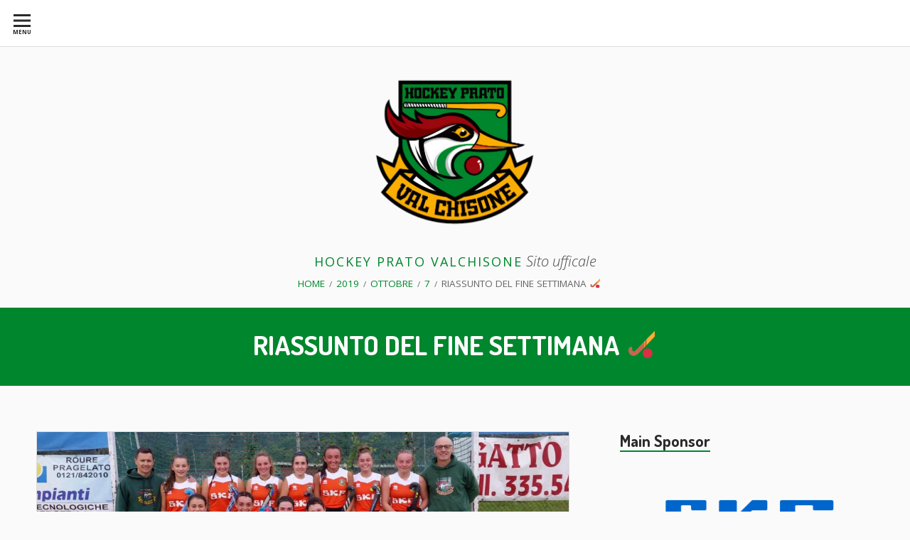

--- FILE ---
content_type: text/html; charset=UTF-8
request_url: https://www.hpvalchisone.it/2019/10/07/riassunto-del-fine-settimana-%F0%9F%8F%91-26/
body_size: 14294
content:
<!DOCTYPE html>
<!--[if IE 9]>
<html class="ie ie9" lang="it-IT" class="no-js">
<![endif]-->
<html lang="it-IT" class="no-js">
<head>
<meta charset="UTF-8">
<meta name="viewport" content="width=device-width, initial-scale=1">
<link rel="profile" href="http://gmpg.org/xfn/11">
<link rel="pingback" href="https://www.hpvalchisone.it/xmlrpc.php">

<script>(function(html){html.className = html.className.replace(/\bno-js\b/,'js')})(document.documentElement);</script>

<!--/ Open Graphite /-->
<meta property="og:locale" content="it_IT" />
<meta property="og:type" content="" />
<meta property="og:url" content="https://www.hpvalchisone.it/2019/10/07/riassunto-del-fine-settimana-%f0%9f%8f%91-26/" />
<meta property="og:title" content="" />
<meta property="og:description" content="" />
<meta property="og:site_name" content="Hockey Prato ValChisone" />
<meta property="og:image" content="https://www.hpvalchisone.it/wp-content/uploads/2019/10/WhatsApp-Image-2019-10-07-at-17.25.35.jpeg" />
<meta property="og:image:width" content="1600" />
<meta property="og:image:height" content="1600" />

<meta itemprop="description" content="" />
<meta itemprop="image" content="https://www.hpvalchisone.it/wp-content/uploads/2019/10/WhatsApp-Image-2019-10-07-at-17.25.35.jpeg" />

<meta name="twitter:card" content="summary_large_image" />
<meta name="twitter:url" content="https://www.hpvalchisone.it/2019/10/07/riassunto-del-fine-settimana-%f0%9f%8f%91-26/" />
<meta name="twitter:title" content="" />
<meta name="twitter:description" content="" />
<meta name="twitter:image" content="https://www.hpvalchisone.it/wp-content/uploads/2019/10/WhatsApp-Image-2019-10-07-at-17.25.35.jpeg" />
<meta name="twitter:site" content="Hockey Prato ValChisone" />
<!--/ Open Graphite End /-->

<title>Riassunto del fine settimana 🏑 &#8211; Hockey Prato ValChisone</title>
<meta name='robots' content='max-image-preview:large' />
<link rel='dns-prefetch' href='//secure.gravatar.com' />
<link rel='dns-prefetch' href='//stats.wp.com' />
<link rel='dns-prefetch' href='//fonts.googleapis.com' />
<link rel='dns-prefetch' href='//v0.wordpress.com' />
<link rel="alternate" type="application/rss+xml" title="Hockey Prato ValChisone &raquo; Feed" href="https://www.hpvalchisone.it/feed/" />
<link rel="alternate" type="application/rss+xml" title="Hockey Prato ValChisone &raquo; Feed dei commenti" href="https://www.hpvalchisone.it/comments/feed/" />
<script type="text/javascript">
/* <![CDATA[ */
window._wpemojiSettings = {"baseUrl":"https:\/\/s.w.org\/images\/core\/emoji\/14.0.0\/72x72\/","ext":".png","svgUrl":"https:\/\/s.w.org\/images\/core\/emoji\/14.0.0\/svg\/","svgExt":".svg","source":{"concatemoji":"https:\/\/www.hpvalchisone.it\/wp-includes\/js\/wp-emoji-release.min.js?ver=6.4.7"}};
/*! This file is auto-generated */
!function(i,n){var o,s,e;function c(e){try{var t={supportTests:e,timestamp:(new Date).valueOf()};sessionStorage.setItem(o,JSON.stringify(t))}catch(e){}}function p(e,t,n){e.clearRect(0,0,e.canvas.width,e.canvas.height),e.fillText(t,0,0);var t=new Uint32Array(e.getImageData(0,0,e.canvas.width,e.canvas.height).data),r=(e.clearRect(0,0,e.canvas.width,e.canvas.height),e.fillText(n,0,0),new Uint32Array(e.getImageData(0,0,e.canvas.width,e.canvas.height).data));return t.every(function(e,t){return e===r[t]})}function u(e,t,n){switch(t){case"flag":return n(e,"\ud83c\udff3\ufe0f\u200d\u26a7\ufe0f","\ud83c\udff3\ufe0f\u200b\u26a7\ufe0f")?!1:!n(e,"\ud83c\uddfa\ud83c\uddf3","\ud83c\uddfa\u200b\ud83c\uddf3")&&!n(e,"\ud83c\udff4\udb40\udc67\udb40\udc62\udb40\udc65\udb40\udc6e\udb40\udc67\udb40\udc7f","\ud83c\udff4\u200b\udb40\udc67\u200b\udb40\udc62\u200b\udb40\udc65\u200b\udb40\udc6e\u200b\udb40\udc67\u200b\udb40\udc7f");case"emoji":return!n(e,"\ud83e\udef1\ud83c\udffb\u200d\ud83e\udef2\ud83c\udfff","\ud83e\udef1\ud83c\udffb\u200b\ud83e\udef2\ud83c\udfff")}return!1}function f(e,t,n){var r="undefined"!=typeof WorkerGlobalScope&&self instanceof WorkerGlobalScope?new OffscreenCanvas(300,150):i.createElement("canvas"),a=r.getContext("2d",{willReadFrequently:!0}),o=(a.textBaseline="top",a.font="600 32px Arial",{});return e.forEach(function(e){o[e]=t(a,e,n)}),o}function t(e){var t=i.createElement("script");t.src=e,t.defer=!0,i.head.appendChild(t)}"undefined"!=typeof Promise&&(o="wpEmojiSettingsSupports",s=["flag","emoji"],n.supports={everything:!0,everythingExceptFlag:!0},e=new Promise(function(e){i.addEventListener("DOMContentLoaded",e,{once:!0})}),new Promise(function(t){var n=function(){try{var e=JSON.parse(sessionStorage.getItem(o));if("object"==typeof e&&"number"==typeof e.timestamp&&(new Date).valueOf()<e.timestamp+604800&&"object"==typeof e.supportTests)return e.supportTests}catch(e){}return null}();if(!n){if("undefined"!=typeof Worker&&"undefined"!=typeof OffscreenCanvas&&"undefined"!=typeof URL&&URL.createObjectURL&&"undefined"!=typeof Blob)try{var e="postMessage("+f.toString()+"("+[JSON.stringify(s),u.toString(),p.toString()].join(",")+"));",r=new Blob([e],{type:"text/javascript"}),a=new Worker(URL.createObjectURL(r),{name:"wpTestEmojiSupports"});return void(a.onmessage=function(e){c(n=e.data),a.terminate(),t(n)})}catch(e){}c(n=f(s,u,p))}t(n)}).then(function(e){for(var t in e)n.supports[t]=e[t],n.supports.everything=n.supports.everything&&n.supports[t],"flag"!==t&&(n.supports.everythingExceptFlag=n.supports.everythingExceptFlag&&n.supports[t]);n.supports.everythingExceptFlag=n.supports.everythingExceptFlag&&!n.supports.flag,n.DOMReady=!1,n.readyCallback=function(){n.DOMReady=!0}}).then(function(){return e}).then(function(){var e;n.supports.everything||(n.readyCallback(),(e=n.source||{}).concatemoji?t(e.concatemoji):e.wpemoji&&e.twemoji&&(t(e.twemoji),t(e.wpemoji)))}))}((window,document),window._wpemojiSettings);
/* ]]> */
</script>
<style id='wp-emoji-styles-inline-css' type='text/css'>

	img.wp-smiley, img.emoji {
		display: inline !important;
		border: none !important;
		box-shadow: none !important;
		height: 1em !important;
		width: 1em !important;
		margin: 0 0.07em !important;
		vertical-align: -0.1em !important;
		background: none !important;
		padding: 0 !important;
	}
</style>
<link rel='stylesheet' id='wp-block-library-css' href='https://www.hpvalchisone.it/wp-includes/css/dist/block-library/style.min.css?ver=6.4.7' type='text/css' media='all' />
<link rel='stylesheet' id='mediaelement-css' href='https://www.hpvalchisone.it/wp-includes/js/mediaelement/mediaelementplayer-legacy.min.css?ver=4.2.17' type='text/css' media='all' />
<link rel='stylesheet' id='wp-mediaelement-css' href='https://www.hpvalchisone.it/wp-includes/js/mediaelement/wp-mediaelement.min.css?ver=6.4.7' type='text/css' media='all' />
<style id='jetpack-sharing-buttons-style-inline-css' type='text/css'>
.jetpack-sharing-buttons__services-list{display:flex;flex-direction:row;flex-wrap:wrap;gap:0;list-style-type:none;margin:5px;padding:0}.jetpack-sharing-buttons__services-list.has-small-icon-size{font-size:12px}.jetpack-sharing-buttons__services-list.has-normal-icon-size{font-size:16px}.jetpack-sharing-buttons__services-list.has-large-icon-size{font-size:24px}.jetpack-sharing-buttons__services-list.has-huge-icon-size{font-size:36px}@media print{.jetpack-sharing-buttons__services-list{display:none!important}}.editor-styles-wrapper .wp-block-jetpack-sharing-buttons{gap:0;padding-inline-start:0}ul.jetpack-sharing-buttons__services-list.has-background{padding:1.25em 2.375em}
</style>
<style id='classic-theme-styles-inline-css' type='text/css'>
/*! This file is auto-generated */
.wp-block-button__link{color:#fff;background-color:#32373c;border-radius:9999px;box-shadow:none;text-decoration:none;padding:calc(.667em + 2px) calc(1.333em + 2px);font-size:1.125em}.wp-block-file__button{background:#32373c;color:#fff;text-decoration:none}
</style>
<style id='global-styles-inline-css' type='text/css'>
body{--wp--preset--color--black: #000000;--wp--preset--color--cyan-bluish-gray: #abb8c3;--wp--preset--color--white: #ffffff;--wp--preset--color--pale-pink: #f78da7;--wp--preset--color--vivid-red: #cf2e2e;--wp--preset--color--luminous-vivid-orange: #ff6900;--wp--preset--color--luminous-vivid-amber: #fcb900;--wp--preset--color--light-green-cyan: #7bdcb5;--wp--preset--color--vivid-green-cyan: #00d084;--wp--preset--color--pale-cyan-blue: #8ed1fc;--wp--preset--color--vivid-cyan-blue: #0693e3;--wp--preset--color--vivid-purple: #9b51e0;--wp--preset--gradient--vivid-cyan-blue-to-vivid-purple: linear-gradient(135deg,rgba(6,147,227,1) 0%,rgb(155,81,224) 100%);--wp--preset--gradient--light-green-cyan-to-vivid-green-cyan: linear-gradient(135deg,rgb(122,220,180) 0%,rgb(0,208,130) 100%);--wp--preset--gradient--luminous-vivid-amber-to-luminous-vivid-orange: linear-gradient(135deg,rgba(252,185,0,1) 0%,rgba(255,105,0,1) 100%);--wp--preset--gradient--luminous-vivid-orange-to-vivid-red: linear-gradient(135deg,rgba(255,105,0,1) 0%,rgb(207,46,46) 100%);--wp--preset--gradient--very-light-gray-to-cyan-bluish-gray: linear-gradient(135deg,rgb(238,238,238) 0%,rgb(169,184,195) 100%);--wp--preset--gradient--cool-to-warm-spectrum: linear-gradient(135deg,rgb(74,234,220) 0%,rgb(151,120,209) 20%,rgb(207,42,186) 40%,rgb(238,44,130) 60%,rgb(251,105,98) 80%,rgb(254,248,76) 100%);--wp--preset--gradient--blush-light-purple: linear-gradient(135deg,rgb(255,206,236) 0%,rgb(152,150,240) 100%);--wp--preset--gradient--blush-bordeaux: linear-gradient(135deg,rgb(254,205,165) 0%,rgb(254,45,45) 50%,rgb(107,0,62) 100%);--wp--preset--gradient--luminous-dusk: linear-gradient(135deg,rgb(255,203,112) 0%,rgb(199,81,192) 50%,rgb(65,88,208) 100%);--wp--preset--gradient--pale-ocean: linear-gradient(135deg,rgb(255,245,203) 0%,rgb(182,227,212) 50%,rgb(51,167,181) 100%);--wp--preset--gradient--electric-grass: linear-gradient(135deg,rgb(202,248,128) 0%,rgb(113,206,126) 100%);--wp--preset--gradient--midnight: linear-gradient(135deg,rgb(2,3,129) 0%,rgb(40,116,252) 100%);--wp--preset--font-size--small: 13px;--wp--preset--font-size--medium: 20px;--wp--preset--font-size--large: 36px;--wp--preset--font-size--x-large: 42px;--wp--preset--spacing--20: 0.44rem;--wp--preset--spacing--30: 0.67rem;--wp--preset--spacing--40: 1rem;--wp--preset--spacing--50: 1.5rem;--wp--preset--spacing--60: 2.25rem;--wp--preset--spacing--70: 3.38rem;--wp--preset--spacing--80: 5.06rem;--wp--preset--shadow--natural: 6px 6px 9px rgba(0, 0, 0, 0.2);--wp--preset--shadow--deep: 12px 12px 50px rgba(0, 0, 0, 0.4);--wp--preset--shadow--sharp: 6px 6px 0px rgba(0, 0, 0, 0.2);--wp--preset--shadow--outlined: 6px 6px 0px -3px rgba(255, 255, 255, 1), 6px 6px rgba(0, 0, 0, 1);--wp--preset--shadow--crisp: 6px 6px 0px rgba(0, 0, 0, 1);}:where(.is-layout-flex){gap: 0.5em;}:where(.is-layout-grid){gap: 0.5em;}body .is-layout-flow > .alignleft{float: left;margin-inline-start: 0;margin-inline-end: 2em;}body .is-layout-flow > .alignright{float: right;margin-inline-start: 2em;margin-inline-end: 0;}body .is-layout-flow > .aligncenter{margin-left: auto !important;margin-right: auto !important;}body .is-layout-constrained > .alignleft{float: left;margin-inline-start: 0;margin-inline-end: 2em;}body .is-layout-constrained > .alignright{float: right;margin-inline-start: 2em;margin-inline-end: 0;}body .is-layout-constrained > .aligncenter{margin-left: auto !important;margin-right: auto !important;}body .is-layout-constrained > :where(:not(.alignleft):not(.alignright):not(.alignfull)){max-width: var(--wp--style--global--content-size);margin-left: auto !important;margin-right: auto !important;}body .is-layout-constrained > .alignwide{max-width: var(--wp--style--global--wide-size);}body .is-layout-flex{display: flex;}body .is-layout-flex{flex-wrap: wrap;align-items: center;}body .is-layout-flex > *{margin: 0;}body .is-layout-grid{display: grid;}body .is-layout-grid > *{margin: 0;}:where(.wp-block-columns.is-layout-flex){gap: 2em;}:where(.wp-block-columns.is-layout-grid){gap: 2em;}:where(.wp-block-post-template.is-layout-flex){gap: 1.25em;}:where(.wp-block-post-template.is-layout-grid){gap: 1.25em;}.has-black-color{color: var(--wp--preset--color--black) !important;}.has-cyan-bluish-gray-color{color: var(--wp--preset--color--cyan-bluish-gray) !important;}.has-white-color{color: var(--wp--preset--color--white) !important;}.has-pale-pink-color{color: var(--wp--preset--color--pale-pink) !important;}.has-vivid-red-color{color: var(--wp--preset--color--vivid-red) !important;}.has-luminous-vivid-orange-color{color: var(--wp--preset--color--luminous-vivid-orange) !important;}.has-luminous-vivid-amber-color{color: var(--wp--preset--color--luminous-vivid-amber) !important;}.has-light-green-cyan-color{color: var(--wp--preset--color--light-green-cyan) !important;}.has-vivid-green-cyan-color{color: var(--wp--preset--color--vivid-green-cyan) !important;}.has-pale-cyan-blue-color{color: var(--wp--preset--color--pale-cyan-blue) !important;}.has-vivid-cyan-blue-color{color: var(--wp--preset--color--vivid-cyan-blue) !important;}.has-vivid-purple-color{color: var(--wp--preset--color--vivid-purple) !important;}.has-black-background-color{background-color: var(--wp--preset--color--black) !important;}.has-cyan-bluish-gray-background-color{background-color: var(--wp--preset--color--cyan-bluish-gray) !important;}.has-white-background-color{background-color: var(--wp--preset--color--white) !important;}.has-pale-pink-background-color{background-color: var(--wp--preset--color--pale-pink) !important;}.has-vivid-red-background-color{background-color: var(--wp--preset--color--vivid-red) !important;}.has-luminous-vivid-orange-background-color{background-color: var(--wp--preset--color--luminous-vivid-orange) !important;}.has-luminous-vivid-amber-background-color{background-color: var(--wp--preset--color--luminous-vivid-amber) !important;}.has-light-green-cyan-background-color{background-color: var(--wp--preset--color--light-green-cyan) !important;}.has-vivid-green-cyan-background-color{background-color: var(--wp--preset--color--vivid-green-cyan) !important;}.has-pale-cyan-blue-background-color{background-color: var(--wp--preset--color--pale-cyan-blue) !important;}.has-vivid-cyan-blue-background-color{background-color: var(--wp--preset--color--vivid-cyan-blue) !important;}.has-vivid-purple-background-color{background-color: var(--wp--preset--color--vivid-purple) !important;}.has-black-border-color{border-color: var(--wp--preset--color--black) !important;}.has-cyan-bluish-gray-border-color{border-color: var(--wp--preset--color--cyan-bluish-gray) !important;}.has-white-border-color{border-color: var(--wp--preset--color--white) !important;}.has-pale-pink-border-color{border-color: var(--wp--preset--color--pale-pink) !important;}.has-vivid-red-border-color{border-color: var(--wp--preset--color--vivid-red) !important;}.has-luminous-vivid-orange-border-color{border-color: var(--wp--preset--color--luminous-vivid-orange) !important;}.has-luminous-vivid-amber-border-color{border-color: var(--wp--preset--color--luminous-vivid-amber) !important;}.has-light-green-cyan-border-color{border-color: var(--wp--preset--color--light-green-cyan) !important;}.has-vivid-green-cyan-border-color{border-color: var(--wp--preset--color--vivid-green-cyan) !important;}.has-pale-cyan-blue-border-color{border-color: var(--wp--preset--color--pale-cyan-blue) !important;}.has-vivid-cyan-blue-border-color{border-color: var(--wp--preset--color--vivid-cyan-blue) !important;}.has-vivid-purple-border-color{border-color: var(--wp--preset--color--vivid-purple) !important;}.has-vivid-cyan-blue-to-vivid-purple-gradient-background{background: var(--wp--preset--gradient--vivid-cyan-blue-to-vivid-purple) !important;}.has-light-green-cyan-to-vivid-green-cyan-gradient-background{background: var(--wp--preset--gradient--light-green-cyan-to-vivid-green-cyan) !important;}.has-luminous-vivid-amber-to-luminous-vivid-orange-gradient-background{background: var(--wp--preset--gradient--luminous-vivid-amber-to-luminous-vivid-orange) !important;}.has-luminous-vivid-orange-to-vivid-red-gradient-background{background: var(--wp--preset--gradient--luminous-vivid-orange-to-vivid-red) !important;}.has-very-light-gray-to-cyan-bluish-gray-gradient-background{background: var(--wp--preset--gradient--very-light-gray-to-cyan-bluish-gray) !important;}.has-cool-to-warm-spectrum-gradient-background{background: var(--wp--preset--gradient--cool-to-warm-spectrum) !important;}.has-blush-light-purple-gradient-background{background: var(--wp--preset--gradient--blush-light-purple) !important;}.has-blush-bordeaux-gradient-background{background: var(--wp--preset--gradient--blush-bordeaux) !important;}.has-luminous-dusk-gradient-background{background: var(--wp--preset--gradient--luminous-dusk) !important;}.has-pale-ocean-gradient-background{background: var(--wp--preset--gradient--pale-ocean) !important;}.has-electric-grass-gradient-background{background: var(--wp--preset--gradient--electric-grass) !important;}.has-midnight-gradient-background{background: var(--wp--preset--gradient--midnight) !important;}.has-small-font-size{font-size: var(--wp--preset--font-size--small) !important;}.has-medium-font-size{font-size: var(--wp--preset--font-size--medium) !important;}.has-large-font-size{font-size: var(--wp--preset--font-size--large) !important;}.has-x-large-font-size{font-size: var(--wp--preset--font-size--x-large) !important;}
.wp-block-navigation a:where(:not(.wp-element-button)){color: inherit;}
:where(.wp-block-post-template.is-layout-flex){gap: 1.25em;}:where(.wp-block-post-template.is-layout-grid){gap: 1.25em;}
:where(.wp-block-columns.is-layout-flex){gap: 2em;}:where(.wp-block-columns.is-layout-grid){gap: 2em;}
.wp-block-pullquote{font-size: 1.5em;line-height: 1.6;}
</style>
<link rel='stylesheet' id='dashicons-css' href='https://www.hpvalchisone.it/wp-includes/css/dashicons.min.css?ver=6.4.7' type='text/css' media='all' />
<link rel='stylesheet' id='sportspress-general-css' href='//www.hpvalchisone.it/wp-content/plugins/sportspress/assets/css/sportspress.css?ver=2.7.26' type='text/css' media='all' />
<link rel='stylesheet' id='sportspress-icons-css' href='//www.hpvalchisone.it/wp-content/plugins/sportspress/assets/css/icons.css?ver=2.7.26' type='text/css' media='all' />
<link rel='stylesheet' id='chuchadon-fonts-css' href='https://fonts.googleapis.com/css?family=Open+Sans%3A400%2C700%2C300%2C300italic%2C400italic%2C700italic%7CDosis%3A400%2C600%2C700%2C800&#038;subset=latin%2Clatin-ext' type='text/css' media='all' />
<link rel='stylesheet' id='genericons-css' href='https://www.hpvalchisone.it/wp-content/plugins/jetpack/_inc/genericons/genericons/genericons.css?ver=3.1' type='text/css' media='all' />
<link rel='stylesheet' id='chuchadon-parent-style-css' href='https://www.hpvalchisone.it/wp-content/themes/chuchadon/style.min.css?ver=1.1.1' type='text/css' media='all' />
<link rel='stylesheet' id='chuchadon-style-css' href='https://www.hpvalchisone.it/wp-content/themes/chuchadon-child/style.css?ver=1.1.1.1512378755' type='text/css' media='all' />
<style id='chuchadon-style-inline-css' type='text/css'>

			@media screen and (min-width: 400px) {
				.post-navigation .nav-previous { background-image: url(https://www.hpvalchisone.it/wp-content/uploads/2019/09/A1M-2909-150x150.jpeg); }
				.post-navigation .nav-previous { background-repeat: no-repeat; }
				.post-navigation .nav-previous { background-position: left top; }
				.post-navigation .nav-previous a { padding-left: 170px; }
			}
		
			@media screen and (min-width: 400px) {
				.post-navigation .nav-next { background-image: url(https://www.hpvalchisone.it/wp-content/uploads/2019/10/collage-2019-10-13-at-21.03.13-150x150.jpeg); }
				.post-navigation .nav-next { background-repeat: no-repeat; }
				.post-navigation .nav-next { background-position: right top; }
				.post-navigation .nav-next a { padding-right: 170px; }
			}
		
			@media screen and (min-width: 400px) {
				.post-navigation .nav-previous a, .post-navigation .nav-next a { min-height: 150px; }
			}
		

			.site-header,
			.custom-header-image .site-header > .wrap::before {
				background-color: rgba( 0, 134, 45, 1);
			}
		@media screen and (min-width: 800px) {
				
			.chuchadon-callout-top {
					background: url(http://www.hpvalchisone.it/wp-content/uploads/2017/12/header-image.jpg) no-repeat right top; background-size: 50%;
				}
					
		}
		
		.chuchadon-callout-top,
		.chuchadon-callout-top > .entry-inner::before {
			background-color: rgba( 0, 0, 0, 0.78);
		}
		@media screen and (min-width: 800px) {
				
			.chuchadon-callout-bottom {
					background: url(http://www.hpvalchisone.it/wp-content/uploads/2017/12/polymer-opening-picture.jpg) no-repeat right top; background-size: 50%;
				}
					
		}
		
		.chuchadon-callout-bottom,
		.chuchadon-callout-bottom > .entry-inner::before {
			background-color: rgba( 27, 91, 210, 0.78);
		}
</style>
<link rel='stylesheet' id='social-logos-css' href='https://www.hpvalchisone.it/wp-content/plugins/jetpack/_inc/social-logos/social-logos.min.css?ver=13.6.1' type='text/css' media='all' />
<link rel='stylesheet' id='jetpack_css-css' href='https://www.hpvalchisone.it/wp-content/plugins/jetpack/css/jetpack.css?ver=13.6.1' type='text/css' media='all' />
<style type="text/css"></style><script type="text/javascript" src="https://www.hpvalchisone.it/wp-includes/js/jquery/jquery.min.js?ver=3.7.1" id="jquery-core-js"></script>
<script type="text/javascript" src="https://www.hpvalchisone.it/wp-includes/js/jquery/jquery-migrate.min.js?ver=3.4.1" id="jquery-migrate-js"></script>
<link rel="https://api.w.org/" href="https://www.hpvalchisone.it/wp-json/" /><link rel="alternate" type="application/json" href="https://www.hpvalchisone.it/wp-json/wp/v2/posts/2624" /><link rel="EditURI" type="application/rsd+xml" title="RSD" href="https://www.hpvalchisone.it/xmlrpc.php?rsd" />
<link rel="canonical" href="https://www.hpvalchisone.it/2019/10/07/riassunto-del-fine-settimana-%f0%9f%8f%91-26/" />
<link rel='shortlink' href='https://wp.me/padsPD-Gk' />
<link rel="alternate" type="application/json+oembed" href="https://www.hpvalchisone.it/wp-json/oembed/1.0/embed?url=https%3A%2F%2Fwww.hpvalchisone.it%2F2019%2F10%2F07%2Friassunto-del-fine-settimana-%25f0%259f%258f%2591-26%2F" />
<link rel="alternate" type="text/xml+oembed" href="https://www.hpvalchisone.it/wp-json/oembed/1.0/embed?url=https%3A%2F%2Fwww.hpvalchisone.it%2F2019%2F10%2F07%2Friassunto-del-fine-settimana-%25f0%259f%258f%2591-26%2F&#038;format=xml" />
	<style>img#wpstats{display:none}</style>
		
<style type="text/css" id="custom-header-css">.home-title a { color: #007226 }</style>
	<style type="text/css" id="custom-background-css">body.custom-background { background: #fafafa; }</style>
	<link rel="icon" href="https://www.hpvalchisone.it/wp-content/uploads/2017/12/cropped-HOCKEY-PRATO-VALCHISONE-SCUDO-32x32.png" sizes="32x32" />
<link rel="icon" href="https://www.hpvalchisone.it/wp-content/uploads/2017/12/cropped-HOCKEY-PRATO-VALCHISONE-SCUDO-192x192.png" sizes="192x192" />
<link rel="apple-touch-icon" href="https://www.hpvalchisone.it/wp-content/uploads/2017/12/cropped-HOCKEY-PRATO-VALCHISONE-SCUDO-180x180.png" />
<meta name="msapplication-TileImage" content="https://www.hpvalchisone.it/wp-content/uploads/2017/12/cropped-HOCKEY-PRATO-VALCHISONE-SCUDO-270x270.png" />
</head>

<body class="post-template-default single single-post postid-2624 single-format-standard wp-custom-logo top-menu-active layout-2c-l group-blog custom-background" itemscope itemtype="http://schema.org/Blog">
<div id="page" class="site">

	<a class="skip-link screen-reader-text" href="#content">Skip to content</a>
	
	

	<div id="sidebar-header-wrapper" class="sidebar-header-wrapper">

		<aside id="sidebar-header" class="sidebar-header sidebar-header-subsidiary sidebar" role="complementary" aria-labelledby="sidebar-header-header" itemscope="itemscope" itemtype="http://schema.org/WPSideBar">
			<h2 class="screen-reader-text" id="sidebar-header-header">Header Sidebar</h2>
		
			<div class="wrap">
				<div class="wrap-inside">
			
					<div class="sp-widget-align-none"><section id="sportspress-countdown-2" class="widget widget_sportspress widget_countdown widget_sp_countdown"><h3 class="widget-title">Prossimi incotri</h3></section></div>		
				</div><!-- .wrap-inside -->	
			</div><!-- .div -->

		</aside><!-- #sidebar-header .sidebar -->
	
	</div><!-- .sidebar-header-wrapper -->

	
	
	
	
	
	<div id="top-search-form" class="top-search-form">
		<form role="search" method="get" class="search-form" action="https://www.hpvalchisone.it/">
				<label>
					<span class="screen-reader-text">Ricerca per:</span>
					<input type="search" class="search-field" placeholder="Cerca &hellip;" value="" name="s" />
				</label>
				<input type="submit" class="search-submit" value="Cerca" />
			</form>	</div>
	
	<div id="top-menu-buttons" class="top-menu-buttons clear" role="menu">
	
			
			<span class="main-nav-menu-button-wrapper">

				<button id="nav-toggle" class="nav-toggle" aria-controls="menu-primary" aria-expanded="false" role="menuitem">
					<span id="nav-toggle-span" class="genericon genericon-menu" aria-hidden="true"></span>
					<span id="nav-toggle-menu" class="nav-toggle-menu top-menu-button">Menu</span>
				</button>
			
			</span><!-- .main-nav-menu-button-wrapper -->
			
				
		<span class="top-search-header-social-buttons-wrapper">
		
			<button id="top-search-form-toggle" class="top-search-form-toggle" aria-controls="top-search-form" aria-expanded="false" role="menuitem">
				<span id="top-search-form-toggle-span" class="genericon genericon-search" aria-hidden="true"></span>
				<span id="top-search-form-toggle-menu" class="top-search-form-toggle-menu top-menu-button">Search</span>
			</button>
			
						
							<button id="header-sidebar-toggle" class="header-sidebar-toggle" aria-controls="sidebar-header-wrapper" aria-expanded="false" role="menuitem">
					<span id="header-sidebar-toggle-span" class="genericon genericon-ellipsis" aria-hidden="true"></span>
					<span id="header-sidebar-toggle-menu" class="header-sidebar-toggle-menu top-menu-button">Info</span>
				</button>
						
		</span><!-- .top-search-header-social-buttons-wrapper -->
			
	</div><!-- .top-menu-buttons -->
	

		
	
	<nav id="menu-primary" class="menu main-navigation" role="navigation" aria-label="Top Menu" itemscope="itemscope" itemtype="http://schema.org/SiteNavigationElement">
		<h2 class="screen-reader-text">Top Menu</h2>
		
				
			<div class="wrap top-menu-left-wrap">
			
				<div class="menu-menusx-container"><ul id="top-left-items" class="menu-items menu-items-left"><li id="menu-item-839" class="menu-item menu-item-type-custom menu-item-object-custom menu-item-has-children menu-item-839"><a href="#nogo">Società</a>
<ul class="sub-menu">
	<li id="menu-item-560" class="menu-item menu-item-type-post_type menu-item-object-page menu-item-560"><a href="https://www.hpvalchisone.it/societa/direttivo/">Direttivo</a></li>
	<li id="menu-item-264" class="menu-item menu-item-type-post_type menu-item-object-page menu-item-264"><a href="https://www.hpvalchisone.it/societa/statuto/">Statuto</a></li>
	<li id="menu-item-561" class="menu-item menu-item-type-post_type menu-item-object-page menu-item-561"><a href="https://www.hpvalchisone.it/societa/club-house/">Club House</a></li>
	<li id="menu-item-2153" class="menu-item menu-item-type-post_type menu-item-object-page menu-item-2153"><a href="https://www.hpvalchisone.it/societa/palmares/">Palmares</a></li>
</ul>
</li>
<li id="menu-item-356" class="menu-item menu-item-type-custom menu-item-object-custom menu-item-has-children menu-item-356"><a href="#nogo">Campionato</a>
<ul class="sub-menu">
	<li id="menu-item-232" class="menu-item menu-item-type-post_type menu-item-object-page menu-item-232"><a href="https://www.hpvalchisone.it/campionato/hockey-prato/">Prato</a></li>
	<li id="menu-item-1928" class="menu-item menu-item-type-post_type menu-item-object-page menu-item-1928"><a href="https://www.hpvalchisone.it/campionato/hockey-indoor/">Indoor</a></li>
	<li id="menu-item-636" class="menu-item menu-item-type-custom menu-item-object-custom menu-item-has-children menu-item-636"><a href="#nogo">Elenchi giocatori</a>
	<ul class="sub-menu">
		<li id="menu-item-838" class="menu-item menu-item-type-custom menu-item-object-custom menu-item-838"><a href="http://www.hpvalchisone.it/elenchi-giocatori/maschile/">Maschile</a></li>
		<li id="menu-item-637" class="menu-item menu-item-type-custom menu-item-object-custom menu-item-637"><a href="http://www.hpvalchisone.it/elenchi-giocatori/femminile/">Femminile</a></li>
	</ul>
</li>
</ul>
</li>
<li id="menu-item-1717" class="menu-item menu-item-type-custom menu-item-object-custom menu-item-has-children menu-item-1717"><a href="#nogo">Archivio</a>
<ul class="sub-menu">
	<li id="menu-item-3259" class="menu-item menu-item-type-post_type menu-item-object-page menu-item-3259"><a href="https://www.hpvalchisone.it/archivio/campionato-2019-2020/">2019-2020</a></li>
	<li id="menu-item-2639" class="menu-item menu-item-type-post_type menu-item-object-page menu-item-2639"><a href="https://www.hpvalchisone.it/archivio/campionato-2018-2019/">2018-2019</a></li>
	<li id="menu-item-1718" class="menu-item menu-item-type-post_type menu-item-object-page menu-item-1718"><a href="https://www.hpvalchisone.it/archivio/campionato-2017-2018/">2017-2018</a></li>
</ul>
</li>
</ul></div>		
			</div><!-- .wrap -->
			
				
				
			<div class="wrap top-menu-right-wrap">
			
				<div class="menu-menudx-container"><ul id="top-right-items" class="menu-items menu-items-right"><li id="menu-item-222" class="menu-item menu-item-type-post_type menu-item-object-page current_page_parent menu-item-222"><a href="https://www.hpvalchisone.it/news/">News</a></li>
<li id="menu-item-867" class="menu-item menu-item-type-post_type menu-item-object-page menu-item-867"><a href="https://www.hpvalchisone.it/contatti/">Contatti</a></li>
</ul></div>		
			</div><!-- .wrap -->
			
				
	</nav><!-- #menu-primary -->

	
		
	<div class="site-title-desc clear">
	
		<a href="http://www.hpvalchisone.it/" class="custom-logo-link" rel="home" itemprop="url"><img width="260" height="260" src="http://www.hpvalchisone.it/wp-content/uploads/2017/12/HOCKEY-PRATO-VALCHISONE.png" class="custom-logo" alt="Hockey Prato Val Chisone" itemprop="logo"></a>
		
		<p id="home-title" class="home-title" itemprop="headline">
			<a href="https://www.hpvalchisone.it/" rel="home">Hockey Prato ValChisone</a>
		</p>
				
		<p id="home-description" class="home-description" itemprop="description">Sito ufficale</p>	
	
		<nav role="navigation" aria-label="Breadcrumbs" class="breadcrumb-trail breadcrumbs" itemprop="breadcrumb"><h2 class="screen-reader-text">Breadcrumbs</h2><ul class="trail-items" itemscope itemtype="http://schema.org/BreadcrumbList"><meta name="numberOfItems" content="5" /><meta name="itemListOrder" content="Ascending" /><li itemprop="itemListElement" itemscope itemtype="http://schema.org/ListItem" class="trail-item trail-begin"><a href="https://www.hpvalchisone.it" rel="home"><span itemprop="name">Home</span></a><meta itemprop="position" content="1" /></li><li itemprop="itemListElement" itemscope itemtype="http://schema.org/ListItem" class="trail-item"><a href="https://www.hpvalchisone.it/2019/"><span itemprop="name">2019</span></a><meta itemprop="position" content="2" /></li><li itemprop="itemListElement" itemscope itemtype="http://schema.org/ListItem" class="trail-item"><a href="https://www.hpvalchisone.it/2019/10/"><span itemprop="name">Ottobre</span></a><meta itemprop="position" content="3" /></li><li itemprop="itemListElement" itemscope itemtype="http://schema.org/ListItem" class="trail-item"><a href="https://www.hpvalchisone.it/2019/10/07/"><span itemprop="name">7</span></a><meta itemprop="position" content="4" /></li><li itemprop="itemListElement" itemscope itemtype="http://schema.org/ListItem" class="trail-item trail-end"><span itemprop="name">Riassunto del fine settimana 🏑</span><meta itemprop="position" content="5" /></li></ul></nav>	
	</div><!-- .site-title-desc -->
	
	<header id="masthead" class="site-header" role="banner" itemscope="itemscope" itemtype="http://schema.org/WPHeader">
		
		<div class="wrap">
	
			<div class="site-branding">
			
				

<div class="loop-meta callout-meta" itemscope="itemscope" itemtype="http://schema.org/WebPageElement">

	<h1 class="entry-title site-title loop-title" itemprop="headline">Riassunto del fine settimana 🏑</h1>
			
	
</div><!-- .loop-meta -->				
									
			</div><!-- .site-branding -->
			
		</div><!-- .wrap -->
			
	</header><!-- #masthead -->
	
	
	<div id="content" class="site-content">
		<div class="wrap">
			<div class="wrap-inside">
				
				<div id="primary" class="content-area">
					<main id="main" class="site-main" role="main" itemprop="mainContentOfPage">

	
		
<article id="post-2624" class="post-2624 post type-post status-publish format-standard has-post-thumbnail category-senza-categoria entry" itemscope="itemscope" itemtype="http://schema.org/BlogPosting" itemprop="blogPost">

	
		<div class="post-thumbnail">
			<img width="1200" height="1200" src="https://www.hpvalchisone.it/wp-content/uploads/2019/10/WhatsApp-Image-2019-10-07-at-17.25.35-1200x1200.jpeg" class="attachment-chuchadon-single-post size-chuchadon-single-post wp-post-image" alt="" decoding="async" fetchpriority="high" srcset="https://www.hpvalchisone.it/wp-content/uploads/2019/10/WhatsApp-Image-2019-10-07-at-17.25.35-1200x1200.jpeg 1200w, https://www.hpvalchisone.it/wp-content/uploads/2019/10/WhatsApp-Image-2019-10-07-at-17.25.35-150x150.jpeg 150w, https://www.hpvalchisone.it/wp-content/uploads/2019/10/WhatsApp-Image-2019-10-07-at-17.25.35-300x300.jpeg 300w, https://www.hpvalchisone.it/wp-content/uploads/2019/10/WhatsApp-Image-2019-10-07-at-17.25.35-768x768.jpeg 768w, https://www.hpvalchisone.it/wp-content/uploads/2019/10/WhatsApp-Image-2019-10-07-at-17.25.35-1024x1024.jpeg 1024w, https://www.hpvalchisone.it/wp-content/uploads/2019/10/WhatsApp-Image-2019-10-07-at-17.25.35-128x128.jpeg 128w, https://www.hpvalchisone.it/wp-content/uploads/2019/10/WhatsApp-Image-2019-10-07-at-17.25.35-32x32.jpeg 32w, https://www.hpvalchisone.it/wp-content/uploads/2019/10/WhatsApp-Image-2019-10-07-at-17.25.35.jpeg 1600w" sizes="(max-width: 1200px) 100vw, 1200px" />		</div><!-- .post-thumbnail -->

		
	<div class="entry-inner">

		<header class="entry-header">
	
			
	<div class="entry-meta">
		<span class="entry-terms category" itemprop="articleSection"><span class="screen-reader-text">Posted in</span> <a href="https://www.hpvalchisone.it/category/senza-categoria/" rel="tag">Senza categoria</a></span>		<span class="entry-date"><span class="screen-reader-text">Posted on </span><a href="https://www.hpvalchisone.it/2019/10/07/riassunto-del-fine-settimana-%f0%9f%8f%91-26/" rel="bookmark"><time class="entry-date" datetime="2019-10-07T17:27:02+02:00"itemprop="datePublished">7 Ottobre 2019</time></a></span><span class="byline"><span class="entry-author" itemprop="author" itemscope="itemscope" itemtype="http://schema.org/Person"><span class="screen-reader-text">Author </span><a class="entry-author-link" href="https://www.hpvalchisone.it/author/martinarostagno/" rel="author" itemprop="url"><span itemprop="name">Martina</span></a></span></span>			</div><!-- .entry-meta -->
		
					
		</header><!-- .entry-header -->
		
				
			<div class="entry-content" itemprop="articleBody">
				
<p><strong>SERIE A1 MASCHILE<br>Roma, 5 ottobre 2019<br>HC Tevere Eur &#8211; SKF HP Valchisone 2-1<br>RETI: </strong>Petito&nbsp;<br><strong>Formazione: </strong>A. Dell&#8217;Anno, Fossat, A. Ughetto, D. Grosso, Aimetti, E. Dell&#8217;Anno, Minetto, M. Ughetto, Alifredi, Petito, Cavallo, Longo, G. Alifredi, Tayert.</p>



<p>Esce sconfitto dall&#8217;Eur Stadium il Valchisone di Dave Green. A Roma i valligiani vanno avanti con il nuovo innesto Petito nel secondo tempo e si fanno rimontare dal Tevere negli ultimi due quarti. In gol per i padroni di casa va il nazionale Dussi, autore di una doppietta su rigore. Resta un po&#8217; di rammarico per l&#8217;iniziale vantaggio vanificato e per una partita che ha visto i padroni di casa molte volte all&#8217;attacco ma raramente davvero pericolosi. Una sconfitta per due a uno che comunque porta con se note positive e spunti su cui lavorare, come la gestione del vantaggio. La prossima settimana il Valchisone é atteso dal doppio turno, giocato tra Villar Perosa e Castello d&#8217;Agogna, sabato contro l&#8217;Adige e domenica contro il Bonomi.<br>Matteo Aimetti</p>



<hr class="wp-block-separator is-style-wide"/>



<p><strong>Coppa Italia femminile&nbsp;<br>Villar Perosa, 30/09/2019<br>SKF Valchisone &#8211; USD Moncalvese 3-2&nbsp;<br>Reti:</strong> Cherraki (2), Rostagno&nbsp;<br><strong>Formazione: </strong>Rostagno Francesca (GK), Grangetto Beatrice (GK), Lombardini Cecilia (K), Nota Martina, Rostagno Martina, Grosso Nicole, Zucca Gaia, Barisan Vittoria, Lanfranco Eleonora,&nbsp; Cavallo Alice, Laurenti Sofia, Laurenti Alice, Micol Sara, Cherraki Khadija, Bounous Shannon, Ribetto Corinne, Cadeddu Francesca, Grosso Azzurra</p>



<p>Seconda partita di Coppa Italia per le ragazze dell’SKF Valchisone che affrontano in casa la formazione Moncalvese scendendo in campo con maggiore convinzione rispetto all’esordio contro il Cus Torino.<br>Dopo un primo quarto che vedeva in vantaggio la formazione ospite, la squadra di Laurenti ha ottenuto il pareggio con Cherraki continuando a insistere alla ricerca della rete arrivata su corto con Rostagno. <br>Il Moncalvo non demorde e pareggia, ma il Valchisone con grinta e determinazione riesce a bilanciare gli ancora troppi errori portandosi nuovamente in vantaggio prima del triplice fischio finale.<br>Martina Rostagno</p>



<figure class="wp-block-image"><img decoding="async" width="1024" height="576" src="https://www.hpvalchisone.it/wp-content/uploads/2019/10/A2F-30092019-1024x576.jpeg" alt="" class="wp-image-2625" srcset="https://www.hpvalchisone.it/wp-content/uploads/2019/10/A2F-30092019-1024x576.jpeg 1024w, https://www.hpvalchisone.it/wp-content/uploads/2019/10/A2F-30092019-300x169.jpeg 300w, https://www.hpvalchisone.it/wp-content/uploads/2019/10/A2F-30092019-768x432.jpeg 768w, https://www.hpvalchisone.it/wp-content/uploads/2019/10/A2F-30092019-128x72.jpeg 128w, https://www.hpvalchisone.it/wp-content/uploads/2019/10/A2F-30092019-32x18.jpeg 32w, https://www.hpvalchisone.it/wp-content/uploads/2019/10/A2F-30092019-1200x675.jpeg 1200w, https://www.hpvalchisone.it/wp-content/uploads/2019/10/A2F-30092019.jpeg 1328w" sizes="(max-width: 1024px) 100vw, 1024px" /></figure>



<hr class="wp-block-separator is-style-wide"/>



<p><strong>A2 Femminile<br>Villar Perosa, 4/10/2019<br>SKF Valchisone &#8211; Cus Torino 2-2 <br>Reti:</strong> Micol, Laurenti<br><strong>Formazione:</strong> Rostagno Francesca (GK), Grangetto Beatrice (GK), Lombardini Cecilia (K), Nota Martina, Rostagno Martina, Grosso Nicole, Zucca Gaia, Barisan Vittoria, Lanfranco Eleonora,  Cavallo Alice, Laurenti Sofia, Laurenti Elisa, Micol Sara, Cherraki Khadija, Bounous Shannon, Ribetto Corinne, Cadeddu Francesca, Grosso Azzurra</p>



<p>Le ragazze di Michele Laurenti affrontano per la prima di campionato il Cus Torino. Nella sfida infrasettimanale in casa, le valchirie, reduci dalla sconfitta 4-2 in Coppa Italia, cercano di prestare maggiore attenzione alla fase difensiva.<br>Ciò nonostante subiscono un goal su corto, ma con Sara Micol agguantano il pareggio, sempre su corto, prima dell’intervallo. Nel secondo tempo, il Cus Torino schiaccia la formazione valligiana, che però resiste, grazie a salvataggi della subentrata Grangetto e delle ragazze in difesa. Nelle ripartenze il Valchisone si dimostra pericoloso con rapidi scambi. È ancora il Cus Torino, però, a segnare e a portarsi in vantaggio.<br>Verso la fine, il corto di Sofia Laurenti regala il pareggio alle ragazze di casa. Nel complesso, la sfida ha visto la formazione di Villar soffrire il pressing e il gioco del Cus Torino, ma complici le ottime prestazioni dei portieri (Rostagno e Grangetto) e la tenacia del gruppo, la prima di campionato si chiude 2-2.<br>Per il Valchisone c’è ancora molto da migliorare, ma grinta, determinazione e impegno non mancano.<br>Cecilia Lombardini</p>



<hr class="wp-block-separator is-style-wide"/>



<p><strong>Under 18 maschile<br>Bra &#8211; SKF Valchisone 5-4<br>Reti:</strong> Cuminetti (2), Mameli (1),Longo (1)<br><strong>Formazione:</strong> Laurenti Alessandro, Jahier Andrea, Longo Michele, Donato Stefano, Mameli Simone, Grosso Dalen, Proietti Stefano, Tayert Suhail, Alifredi Giacomo, Cuminetti Amedeo, Giustetto Yader, Cappai Nicolò, Pons Federico</p>



<p>Bella partita, dove il Valchisone si è trovato a giocare in pratica nella metà campo avversaria, purtroppo i troppi errori sotto rete non hanno fatto rispecchiare quello che si è visto in campo.<br>Fatale l&#8217;ultimo 4 dove il Bra segna 3 reti in pochi minuti.<br>Il campionato è ancora aperto e il 31 ottobre si giocherà a Villar Perosa per recuperare.<br>Salvatore Donato</p>



<hr class="wp-block-separator is-style-wide"/>



<p><strong>Villar Perosa 6 Ottobre 2019 <br>U21 femminile <br>SKF Valchisone &#8211; HC Rainbow 2-0<br>Reti</strong>: Barisan Vittoria e Laurenti Sofia.<br><strong>Formazione come foto</strong> partendo da sinistra : in primo piano: Nicole Franza  (GK),Accosciate: Elisa Laurenti, Gaia Zucca, Sofia Laurenti (K), Francesca Cadeddu, in piedi: Michele Laurenti  (allenatore), Alice Laurenti, Corinne Ribetto,  Shannon Bounous, Martina Nota, Vittoria Barisan, Azzurra Grosso, Nicole Grosso,  Paolo Franza (dirigente)</p>



<p>Buona prima partita di campionato per le ragazze di coach Laurenti che nella sfida casalinga contro le pari età della squadra ligure del Rainbow portano a casa i meritati tre punti. <br>La partita inizia subito con un forte pressing nella metà campo ligure da parte delle valligiane che però non riescono a finalizzare.<br>Dopo alcuni minuti il Rainbow si fa vedere in attacco ma la difesa del Valchisone chiude bene. <br>Col passare del tempo inizia a farsi strada l&#8217;idea che si andrà verso un pareggio finale anche grazie al buon lavoro delle difese e dei due portieri. Nel quarto ed ultimo tempo invece, la formazione di casa spinge con maggiore determinazione, sino a trovare la rete del vantaggio da parte di Barisan che, sullo sviluppo di un corto e con un bel tiro di drive,  riesce a trovare la rete insaccando nell&#8217;angolo più lontano.<br>Rete quasi subito bissata dal capitano Laurenti Sofia come conclusione di un&#8217;ottima azione personale. <br>I tre fischi finali sanciscono il risultato finale di 2 a 0 per la formazione di casa. <br>Ottimo risultato per una formazione molto giovane del Valchisone ed orfana di 5 ragazze che, per motivi di età hanno lasciato la categoria. Ancora lavoro da fare per le valligiane per mettere in ordine nuove posizioni e schemi ma comunque: &#8220;buona la prima&#8221;. <br>Paolo Franza</p>



<figure class="wp-block-image"><img decoding="async" width="1024" height="576" src="https://www.hpvalchisone.it/wp-content/uploads/2019/10/U21F-6102019-1024x576.jpeg" alt="" class="wp-image-2626" srcset="https://www.hpvalchisone.it/wp-content/uploads/2019/10/U21F-6102019-1024x576.jpeg 1024w, https://www.hpvalchisone.it/wp-content/uploads/2019/10/U21F-6102019-300x169.jpeg 300w, https://www.hpvalchisone.it/wp-content/uploads/2019/10/U21F-6102019-768x432.jpeg 768w, https://www.hpvalchisone.it/wp-content/uploads/2019/10/U21F-6102019-128x72.jpeg 128w, https://www.hpvalchisone.it/wp-content/uploads/2019/10/U21F-6102019-32x18.jpeg 32w, https://www.hpvalchisone.it/wp-content/uploads/2019/10/U21F-6102019-1200x675.jpeg 1200w, https://www.hpvalchisone.it/wp-content/uploads/2019/10/U21F-6102019.jpeg 1328w" sizes="(max-width: 1024px) 100vw, 1024px" /></figure>



<hr class="wp-block-separator is-style-wide"/>



<p><strong>U14 Maschile<br>Domenica 06 Ottobre, Castello d’Agogna.<br>Formazione come da foto: </strong>da sx Monardo Alex,Ghigo Samuele,Nusdeo Stefano,Solera Jacopo,Tosello Gioele,Dell Anno Paolo(allenatore),Borio Pietro,Bianco Pietro,Borio Edoardo,Lingua Leonardo,Richard Gabriel</p>



<p><strong>Bonomi- SKF Valchisone 1-9<br>Reti:</strong> Solera (3), Nusdeo, Bianco (2), Borio (2), Ghigo </p>



<p><strong>SKF Valchisone-Team Sport 19-0<br>Reti: </strong>Solera (4),Tosello (2), Borio Edoardo(2), Ghigo Samuele (3), Lingua Leonardo (4), Bianco Pietro (3), Nusdeo Stefano </p>



<p>Prima Giornata positiva per i ragazzi dell&#8217;U14 del Valchisone, che hanno dominato in entrambe le partite. Buon gioco e tecnica eccellente, hanno permesso di ottenere due nette vittorie, prima con la squadra di casa, con il risultato di  9 reti a 1 e poi con il Team Sport di Segrate con il punteggio di 19 a 0.<br>Prossimo impegno dei 14ini, Domenica prossima a Villar Perosa.<br>Simona Gamba</p>



<figure class="wp-block-image"><img loading="lazy" decoding="async" width="1024" height="768" src="https://www.hpvalchisone.it/wp-content/uploads/2019/10/14M-2019-10-07-1024x768.jpeg" alt="" class="wp-image-2628" srcset="https://www.hpvalchisone.it/wp-content/uploads/2019/10/14M-2019-10-07-1024x768.jpeg 1024w, https://www.hpvalchisone.it/wp-content/uploads/2019/10/14M-2019-10-07-300x225.jpeg 300w, https://www.hpvalchisone.it/wp-content/uploads/2019/10/14M-2019-10-07-768x576.jpeg 768w, https://www.hpvalchisone.it/wp-content/uploads/2019/10/14M-2019-10-07-128x96.jpeg 128w, https://www.hpvalchisone.it/wp-content/uploads/2019/10/14M-2019-10-07-32x24.jpeg 32w, https://www.hpvalchisone.it/wp-content/uploads/2019/10/14M-2019-10-07-1200x900.jpeg 1200w, https://www.hpvalchisone.it/wp-content/uploads/2019/10/14M-2019-10-07.jpeg 1600w" sizes="(max-width: 1024px) 100vw, 1024px" /></figure>



<p><br></p>
<div class="sharedaddy sd-sharing-enabled"><div class="robots-nocontent sd-block sd-social sd-social-icon sd-sharing"><h3 class="sd-title">Condividi:</h3><div class="sd-content"><ul><li class="share-email"><a rel="nofollow noopener noreferrer" data-shared="" class="share-email sd-button share-icon no-text" href="mailto:?subject=%5BPost%20Condiviso%5D%20Riassunto%20del%20fine%20settimana%20%F0%9F%8F%91&body=https%3A%2F%2Fwww.hpvalchisone.it%2F2019%2F10%2F07%2Friassunto-del-fine-settimana-%25f0%259f%258f%2591-26%2F&share=email" target="_blank" title="Fai clic per inviare un link a un amico via e-mail" data-email-share-error-title="Hai configurato l&#039;e-mail?" data-email-share-error-text="Se riscontri problemi con la condivisione via e-mail, potresti non aver configurato l&#039;e-mail per il browser. Potresti dover creare tu stesso una nuova e-mail." data-email-share-nonce="1b39b8c303" data-email-share-track-url="https://www.hpvalchisone.it/2019/10/07/riassunto-del-fine-settimana-%f0%9f%8f%91-26/?share=email"><span></span><span class="sharing-screen-reader-text">Fai clic per inviare un link a un amico via e-mail (Si apre in una nuova finestra)</span></a></li><li class="share-facebook"><a rel="nofollow noopener noreferrer" data-shared="sharing-facebook-2624" class="share-facebook sd-button share-icon no-text" href="https://www.hpvalchisone.it/2019/10/07/riassunto-del-fine-settimana-%f0%9f%8f%91-26/?share=facebook" target="_blank" title="Fai clic per condividere su Facebook" ><span></span><span class="sharing-screen-reader-text">Fai clic per condividere su Facebook (Si apre in una nuova finestra)</span></a></li><li class="share-twitter"><a rel="nofollow noopener noreferrer" data-shared="sharing-twitter-2624" class="share-twitter sd-button share-icon no-text" href="https://www.hpvalchisone.it/2019/10/07/riassunto-del-fine-settimana-%f0%9f%8f%91-26/?share=twitter" target="_blank" title="Fai clic qui per condividere su Twitter" ><span></span><span class="sharing-screen-reader-text">Fai clic qui per condividere su Twitter (Si apre in una nuova finestra)</span></a></li><li class="share-telegram"><a rel="nofollow noopener noreferrer" data-shared="" class="share-telegram sd-button share-icon no-text" href="https://www.hpvalchisone.it/2019/10/07/riassunto-del-fine-settimana-%f0%9f%8f%91-26/?share=telegram" target="_blank" title="Fai clic per condividere su Telegram" ><span></span><span class="sharing-screen-reader-text">Fai clic per condividere su Telegram (Si apre in una nuova finestra)</span></a></li><li class="share-jetpack-whatsapp"><a rel="nofollow noopener noreferrer" data-shared="" class="share-jetpack-whatsapp sd-button share-icon no-text" href="https://www.hpvalchisone.it/2019/10/07/riassunto-del-fine-settimana-%f0%9f%8f%91-26/?share=jetpack-whatsapp" target="_blank" title="Fai clic per condividere su WhatsApp" ><span></span><span class="sharing-screen-reader-text">Fai clic per condividere su WhatsApp (Si apre in una nuova finestra)</span></a></li><li class="share-end"></li></ul></div></div></div>			</div><!-- .entry-content -->
			
			<footer class="entry-footer">
							</footer><!-- .entry-footer -->
			
				
	</div><!-- .entry-inner -->
	
</article><!-- #post-## -->
		
	<nav class="navigation post-navigation" aria-label="Articoli">
		<h2 class="screen-reader-text">Navigazione articoli</h2>
		<div class="nav-links"><div class="nav-previous"><a href="https://www.hpvalchisone.it/2019/09/29/riassunto-del-fine-settimana-%f0%9f%8f%91-25/" rel="prev"><span class="meta-nav" aria-hidden="true">Precedente</span> <span class="screen-reader-text">Previous post:</span> <span class="post-title">Riassunto del fine settimana 🏑</span></a></div><div class="nav-next"><a href="https://www.hpvalchisone.it/2019/10/13/riassunto-del-fine-settimana-%f0%9f%8f%91-27/" rel="next"><span class="meta-nav" aria-hidden="true">Successiva</span> <span class="screen-reader-text">Next post:</span> <span class="post-title">Riassunto del fine settimana 🏑</span></a></div></div>
	</nav>
		
	

					</main><!-- #main -->
				</div><!-- #primary -->

			

	<aside id="sidebar-primary" class="sidebar-primary sidebar" role="complementary" aria-labelledby="sidebar-primary-header" itemscope="itemscope" itemtype="http://schema.org/WPSideBar">
		<h2 class="screen-reader-text" id="sidebar-primary-header">Primary Sidebar</h2>
		
		<div class="wrap">
	
					
				<section id="media_image-5" class="widget widget_media_image"><h3 class="widget-title">Main Sponsor</h3><a href="http://www.skf.com/" target="_blank" rel="noopener"><img width="800" height="384" src="https://www.hpvalchisone.it/wp-content/uploads/2018/02/SKF-corp-logo.png" class="image wp-image-549  attachment-full size-full" alt="" style="max-width: 100%; height: auto;" decoding="async" loading="lazy" srcset="https://www.hpvalchisone.it/wp-content/uploads/2018/02/SKF-corp-logo.png 800w, https://www.hpvalchisone.it/wp-content/uploads/2018/02/SKF-corp-logo-300x144.png 300w, https://www.hpvalchisone.it/wp-content/uploads/2018/02/SKF-corp-logo-768x369.png 768w, https://www.hpvalchisone.it/wp-content/uploads/2018/02/SKF-corp-logo-128x61.png 128w, https://www.hpvalchisone.it/wp-content/uploads/2018/02/SKF-corp-logo-32x15.png 32w" sizes="(max-width: 800px) 100vw, 800px" /></a></section>
		<section id="recent-posts-2" class="widget widget_recent_entries">
		<h3 class="widget-title">Ultime News</h3>
		<ul>
											<li>
					<a href="https://www.hpvalchisone.it/2021/08/02/alberto-ughetto-ancora-impegnato-con-la-nazionale-senior/">Alberto Ughetto ancora impegnato con la nazionale senior</a>
											<span class="post-date">2 Agosto 2021</span>
									</li>
											<li>
					<a href="https://www.hpvalchisone.it/2021/06/14/riassunto-del-fine-settimana%f0%9f%8f%91-14/">Riassunto del fine settimana🏑</a>
											<span class="post-date">14 Giugno 2021</span>
									</li>
											<li>
					<a href="https://www.hpvalchisone.it/2021/06/13/riassunto-del-fine-settimana%f0%9f%8f%91-13/">Riassunto del fine settimana🏑</a>
											<span class="post-date">13 Giugno 2021</span>
									</li>
											<li>
					<a href="https://www.hpvalchisone.it/2021/05/26/dellanno-e-ughetto-in-raduno-con-la-nazionale-senior/">Dell&#8217;Anno e Ughetto in Raduno con la nazionale senior</a>
											<span class="post-date">26 Maggio 2021</span>
									</li>
											<li>
					<a href="https://www.hpvalchisone.it/2021/05/10/riassunto-del-fine-settimana%f0%9f%8f%91-12/">Riassunto del fine settimana🏑</a>
											<span class="post-date">10 Maggio 2021</span>
									</li>
					</ul>

		</section>			
				
		</div><!-- .wrap -->

	</aside><!-- #sidebar-primary .sidebar -->

			
			</div><!-- .wrap-inside -->
		</div><!-- .wrap -->
	</div><!-- #content -->
	
	
	
	
	
		
			
		<footer id="colophon" class="site-footer" role="contentinfo" itemscope="itemscope" itemtype="http://schema.org/WPFooter">
		
			<div class="site-info">
			
				<div class="site-info"> <div class="info-area"> <div class="site-copyright"> © 2020 Hockey Prato ValChisone </div> </div><!-- .site-info --> </div><!-- .info-area --> </div>			
			</div><!-- .site-info -->
		
		</footer><!-- #colophon -->
		
		
		
</div><!-- #page -->

<!-- Matomo -->
<script>
  var _paq = window._paq = window._paq || [];
  /* tracker methods like "setCustomDimension" should be called before "trackPageView" */
  _paq.push(['trackPageView']);
  _paq.push(['enableLinkTracking']);
  (function() {
    var u="//m.trapias.it/";
    _paq.push(['setTrackerUrl', u+'matomo.php']);
    _paq.push(['setSiteId', '3']);
    var d=document, g=d.createElement('script'), s=d.getElementsByTagName('script')[0];
    g.async=true; g.src=u+'matomo.js'; s.parentNode.insertBefore(g,s);
  })();
</script>
<!-- End Matomo Code -->
	<script type="text/javascript">
		window.WPCOM_sharing_counts = {"https:\/\/www.hpvalchisone.it\/2019\/10\/07\/riassunto-del-fine-settimana-%f0%9f%8f%91-26\/":2624};
	</script>
				<script type="text/javascript" src="https://www.hpvalchisone.it/wp-content/plugins/sportspress/assets/js/jquery.dataTables.min.js?ver=1.10.4" id="jquery-datatables-js"></script>
<script type="text/javascript" id="sportspress-js-extra">
/* <![CDATA[ */
var localized_strings = {"days":"giorni","hrs":"ore","mins":"minuti","secs":"secondi","previous":"Precedente","next":"Successivo"};
/* ]]> */
</script>
<script type="text/javascript" src="https://www.hpvalchisone.it/wp-content/plugins/sportspress/assets/js/sportspress.js?ver=2.7.26" id="sportspress-js"></script>
<script type="text/javascript" src="https://www.hpvalchisone.it/wp-content/themes/chuchadon/js/responsive-nav.min.js?ver=1.1.1" id="chuchadon-navigation-js"></script>
<script type="text/javascript" id="chuchadon-settings-js-extra">
/* <![CDATA[ */
var screenReaderTexts = {"expandMenu":"Menu","collapseMenu":"Menu","expandSubMenu":"<span class=\"screen-reader-text\">Open child menu<\/span>","collapseSubMenu":"<span class=\"screen-reader-text\">Close child menu<\/span>","expandSearch":"Search","collapseSearch":"Search","expandSocialMenu":"Social","collapseSocialMenu":"Social","expandHeaderSidebar":"Info","collapseHeaderSidebar":"Info"};
/* ]]> */
</script>
<script type="text/javascript" src="https://www.hpvalchisone.it/wp-content/themes/chuchadon/js/functions.min.js?ver=1.1.1" id="chuchadon-settings-js"></script>
<script type="text/javascript" src="https://stats.wp.com/e-202603.js" id="jetpack-stats-js" data-wp-strategy="defer"></script>
<script type="text/javascript" id="jetpack-stats-js-after">
/* <![CDATA[ */
_stq = window._stq || [];
_stq.push([ "view", JSON.parse("{\"v\":\"ext\",\"blog\":\"150972457\",\"post\":\"2624\",\"tz\":\"1\",\"srv\":\"www.hpvalchisone.it\",\"j\":\"1:13.6.1\"}") ]);
_stq.push([ "clickTrackerInit", "150972457", "2624" ]);
/* ]]> */
</script>
<script type="text/javascript" id="sharing-js-js-extra">
/* <![CDATA[ */
var sharing_js_options = {"lang":"en","counts":"1","is_stats_active":"1"};
/* ]]> */
</script>
<script type="text/javascript" src="https://www.hpvalchisone.it/wp-content/plugins/jetpack/_inc/build/sharedaddy/sharing.min.js?ver=13.6.1" id="sharing-js-js"></script>
<script type="text/javascript" id="sharing-js-js-after">
/* <![CDATA[ */
var windowOpen;
			( function () {
				function matches( el, sel ) {
					return !! (
						el.matches && el.matches( sel ) ||
						el.msMatchesSelector && el.msMatchesSelector( sel )
					);
				}

				document.body.addEventListener( 'click', function ( event ) {
					if ( ! event.target ) {
						return;
					}

					var el;
					if ( matches( event.target, 'a.share-facebook' ) ) {
						el = event.target;
					} else if ( event.target.parentNode && matches( event.target.parentNode, 'a.share-facebook' ) ) {
						el = event.target.parentNode;
					}

					if ( el ) {
						event.preventDefault();

						// If there's another sharing window open, close it.
						if ( typeof windowOpen !== 'undefined' ) {
							windowOpen.close();
						}
						windowOpen = window.open( el.getAttribute( 'href' ), 'wpcomfacebook', 'menubar=1,resizable=1,width=600,height=400' );
						return false;
					}
				} );
			} )();
var windowOpen;
			( function () {
				function matches( el, sel ) {
					return !! (
						el.matches && el.matches( sel ) ||
						el.msMatchesSelector && el.msMatchesSelector( sel )
					);
				}

				document.body.addEventListener( 'click', function ( event ) {
					if ( ! event.target ) {
						return;
					}

					var el;
					if ( matches( event.target, 'a.share-twitter' ) ) {
						el = event.target;
					} else if ( event.target.parentNode && matches( event.target.parentNode, 'a.share-twitter' ) ) {
						el = event.target.parentNode;
					}

					if ( el ) {
						event.preventDefault();

						// If there's another sharing window open, close it.
						if ( typeof windowOpen !== 'undefined' ) {
							windowOpen.close();
						}
						windowOpen = window.open( el.getAttribute( 'href' ), 'wpcomtwitter', 'menubar=1,resizable=1,width=600,height=350' );
						return false;
					}
				} );
			} )();
var windowOpen;
			( function () {
				function matches( el, sel ) {
					return !! (
						el.matches && el.matches( sel ) ||
						el.msMatchesSelector && el.msMatchesSelector( sel )
					);
				}

				document.body.addEventListener( 'click', function ( event ) {
					if ( ! event.target ) {
						return;
					}

					var el;
					if ( matches( event.target, 'a.share-telegram' ) ) {
						el = event.target;
					} else if ( event.target.parentNode && matches( event.target.parentNode, 'a.share-telegram' ) ) {
						el = event.target.parentNode;
					}

					if ( el ) {
						event.preventDefault();

						// If there's another sharing window open, close it.
						if ( typeof windowOpen !== 'undefined' ) {
							windowOpen.close();
						}
						windowOpen = window.open( el.getAttribute( 'href' ), 'wpcomtelegram', 'menubar=1,resizable=1,width=450,height=450' );
						return false;
					}
				} );
			} )();
/* ]]> */
</script>

</body>
</html>
